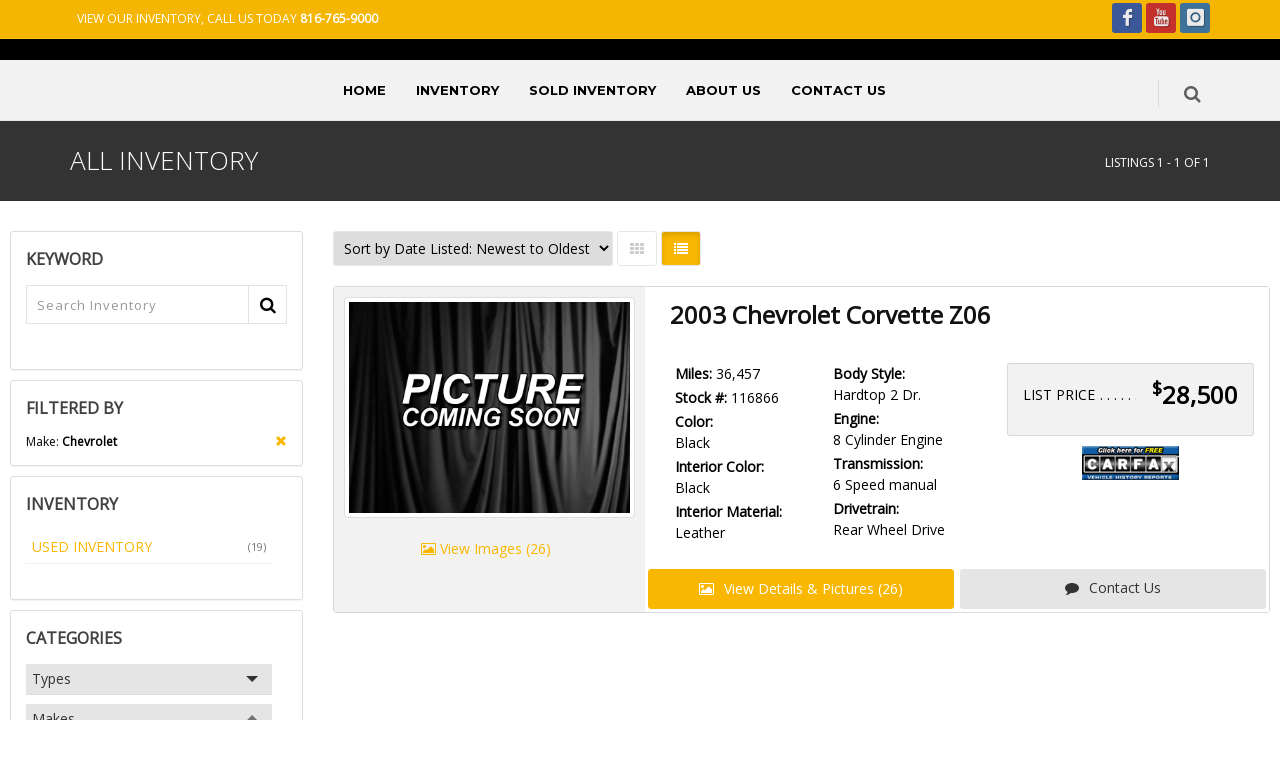

--- FILE ---
content_type: text/html; charset=utf-8
request_url: https://www.crestautogroup.net/Inventory/location-Kansas%20City-Missouri/all-years/Chevrolet/all-models/all-series/all-bodystyles/all-types/page1/sort-DateDesc/AllInventory.aspx
body_size: 9061
content:
<!DOCTYPE html><!--[if IE 8]><html class="ie ie8"><![endif]--> <!--[if IE 9]><html class="ie ie9"><![endif]--> <!--[if gt IE 9]><!--><html><!--<![endif]--><head><meta charset=utf-8><title>Chevrolet All Inventory - Crest Auto Group</title><meta id=MetaDescriptionTag name=description content="Chevrolet All Inventory - . "><meta id=MetaKeywordsTag name=keywords content="Chevrolet All Inventory -"><link rel="SHORTCUT ICON" href=../../../../../../../../../../favicon.ico><meta name=viewport content="width=device-width, maximum-scale=1, initial-scale=1, user-scalable=0"><!--[if IE]><meta http-equiv=X-UA-Compatible content="IE=edge,chrome=1"><![endif]--><link href="/bundles/styles?v=R2VnxpHDOXRTDd11wHkWvPiz4_xfkj_0fJCGpaEuYdE1" rel=stylesheet><script src=https://ajax.googleapis.com/ajax/libs/jquery/2.2.4/jquery.min.js></script><script>var plugin_path='https://www.crestautogroup.net/assets/plugins/';</script><script>var CaptchaCallback=function(){$('.g-recaptcha').each(function(index,obj){grecaptcha.render(obj,{'sitekey':'6LcrdQAaAAAAACJPnVvJmDTTElmxJE2E2-iSyZoK'});});}</script><script src="https://www.google.com/recaptcha/api.js?onload=CaptchaCallback&amp;render=explicit" async defer></script><style>#header-horizontal #topNav{background-color:#000 !important}#header-horizontal #topNav a.logo{height:125px;line-height:96px}#header-horizontal #header #topNav #topMain,#header-horizontal #header .nav-pills > li > a{background-color:#000 !important}#header-horizontal #header #topNav #topMain.nav-pills > li > a{font-family:'Montserrat',sans-serif !important;font-weight:700;font-size:13px;text-transform:uppercase !important;color:#fff} @media only screen and (min-width:800px){#header-horizontal #header #topNav{max-height:150px}}#header-horizontal .nav-pills>li.active>a,#header-horizontal .nav-pills>li>a:hover,#header-horizontal .nav-pills>li:hover,#header-horizontal .nav-pills>li:hover>a{ background-color:#333 !important;color:#fff !important}</style><style>#header-stack .logo-text{padding:0 0 0 5px;margin:0;font-size:10px;text-transform:uppercase;letter-spacing:2px;color:#949292;font-family:Arial,Helvetica,sans-serif;font-size:16px}#header-stack div.logo-bar{background-color:#000000 !important;color:#fff !important}#header-stack div.logo-bar h5{color:#fff !important}#header-stack #header{background-color:#F2F2F2 !important}#header-stack .nav-pills>li>a{border-radius:0}#header-stack .nav-pills>li>a:hover{color:#fff !important}#header-stack #header li.quick-cart i.fa,#header-stack #header li.search i.fa,#header-stack #header #topNav button.btn-mobile i{color:#000 !important}#header-stack #header #topMain,#header-stack #header .nav-pills > li > a{background-color:#F2F2F2 !important;color:#000 !important}#header-stack #header.header-sm #topNav #topMain>li>a{font-family:'Montserrat',sans-serif !important;font-weight:700;font-size:13px;text-transform:uppercase !important}#header-stack #header.header-sm #topMain.nav-pills>li.active>a,#header-stack #header.header-sm #topMain.nav-pills>li>a:hover,#header-stack #header.header-sm #topMain.nav-pills>li:hover,#header-stack #header.header-sm #topMain.nav-pills>li:hover>a{ background-color:#F4B600 !important;color:#fff !important}@media only screen and (min-width:800px){#header-stack .customlogo{max-height:239px !important;max-width:764px !important;}}</style><style>.custom-topbar{background-color:#F4B600 !important}.nav-tabs>li.active>a,.nav-tabs>li.active>a:focus,.nav-tabs>li.active>a:hover{}.parallax,.parallax .btn,.parallax div,.parallax h1,.parallax h2,.parallax h3,.parallax h4,.parallax h5,.parallax h6,.parallax img,.parallax p{z-index:0 !important}.parallax-custom{background-image:url('https://www.totalwebmanager.com/TWM/userfiles/1055/Custom/bg1.jpg')}.parallax-footer-custom{background-image:url('https://www.totalwebmanager.com/TWM/userfiles/3362/Custom/overlay_image.jpg')}.box-custom{background-color:rgba(0,0,0,.6)}.box-icon.box-icon-transparent .box-icon-title>i{color:#ffffff !important}.box-text{display:flex;align-items:center;min-height:100px}.box-text p{font-size:30px !important;color:#fff !important;margin:0 auto !important;padding:15px 0 !important;font-weight:600}.box-text a{color:#ffffff !important}.box-text span{display:block !important;font-size:16px !important;color:#fff !important;font-weight:400}.box1,.box2{background-color:#00C923 !important;border-top:#FFFFFF 3px solid}.box-title{border-bottom:#FFFFFF 1px solid}</style><body class="smoothscroll enable-animation"><form method=post action=./AllInventory.aspx id=form1><div class=aspNetHidden><input type=hidden name=__EVENTTARGET id=__EVENTTARGET> <input type=hidden name=__EVENTARGUMENT id=__EVENTARGUMENT> <input type=hidden name=__LASTFOCUS id=__LASTFOCUS> <input type=hidden name=__VIEWSTATE id=__VIEWSTATE value=V4lYRO/TM+UnbBNGaE1/1Qi97cYUtbJpKUH8ohX+w/bIzk70oOpOwS+wc0ezaw9APLAAQu3hWayzwQiHdKZu5Hiq8ucYV6Rb6R2IeBYd6sh7rFZlCbqI32sPwfuSkF1TaTuZu7bRJVx8KjSThu1gf4nACUAVquLpud9ATSonJ5YWZU0sPZ5qWyViBkvGwzxCvJ1bebgYs1GYz9au9A7AgqlF78wHMLcpHqb9GoHujwRHc+w/43vPA/3oxBlbX9pzbh+QFvZUlsphdiI1Z/[base64]/CnhWN125/QvXMXZfl2Eq7ewmQGSqTUx6bSEO+UPcyioBfIGuZ9GOHBpimRi9iT6fSaNuvRrLflQ/S9AY5ubi/Aq3ZYZkKjg8h2/Hd1+iFbdmC41HO/sCq3gY/Ot8S9Mzna9fC6oTFo9X+EFKVax28K46CusRc7gl1BdViZOq79QSNRM2gGQ/MyrqZfx2klvSFzeShuciaZ31L4BSGz5bBS2+i+RtBa0w1wZh00AtV5W+fAF47k+eSOQ/tSUHt8ZwqaC+Z6GfqlCPXBs0RrQFyHsrjl518qPxfH+7MsJz9gfmq1nXNFo6B/An9kXTMpp6TWs7+WafKMfTGTkyuCHhlI/dQUQI5BdZkvptUPwy7IQwcIONv9K2r5YGhn3zqWD5Cz6yV4OY62EvTb/IyaZcW49KivjarsAtDQZ7m7Ai+lYWiRHE6Q+T5uhJHMwTq8vkzpxhoxWch83p2CjrGYcPuLq8nc8fVD2BDkR/zpeELVISzyk46aeYIF+nIwF6ZtvdzYhxcrlM5GHDa5H0VFL9IzSt8Z6smwhJtd7xmf6FljMw5EY6a5Gs4ItJM7k7mgMpv7i5fNYTRSVofiF8uUOdFs9ASKJkBSIQTeJlLzjOfWY/hRdbG6pURj693k9DULwHY6ji5uecDhX13jA+qYBH5BbEODcqh3c3xQiOv1Ugb6mF8S1TAaZtE3aX/rKojNW130LaK1r4aSTP1MO+BGKG0/ltGSFk9QzjNM9sm6h8p4a4+CbNH53vXoJt8fQEYB+ymoDXBK8CtLOpQsLl6LbLR07ErHt9iAbCS7gTd3lMSjzbj0JuTnuJdLIiNxoKlmRLD76y9d45RzVsSsCUNQtF1/SqWQLu1GoM3nq0tz9+1653Dl1oqDPxJONllL9wKWwyNfFh1loUJfZv3q2AALdXsxJijb7v9rXQsiqEg8Evmv1kGeYAP6ch4SkwbxVJVkBLuTngam7EwHp2kNiE0iSJnyNuoqfWtYSSL+8Uwsf44g8vP2l91JLOP2A3c/Bkhd5KPwWcCTXvfIr81LRsFrDgks44BFI5ia5sHA9135VFXLU9ZcNeNf4TCxLSWerqN221Cna4ESRqQ0XjhwP0uZ2V/coM2nsWRPDWe96L10MSzARyraK9s2L0C2z5PW/LfcWPYriDHyJPbVLNH8mUTO8eW74zexqsFa8JmH0i/v3m9QLCcRQX9bIUTb77DEXGMppOIxHvgcW36bmJslB4VzKm59bwfKBr5uvAZ7A812Dn2phTfmuCiQW4ZDLtarhP0rAnHLhEm1wy1Ure8AW8tK9SgPSvPD/obtB77SlPOL35Oma5CzB2/0Oyt8Z38/1w8qLsAEHwOSYyHVHGMZTEFcn498v57yQPcU1JChfqZchygt1Gkkm+P14wrOgOUIXIMxVd+HQEEsO2xHn/P1spEEi8+ErKwgMm4yMDduxrbeNfb+RiwG7pY9vC1nk+qQALLCDNX4QFGzpfhK/oSzDRZcAUsgGieqOmmYyeHI0noIVLQZnOFhfL7WYtRN></div><script>var theForm=document.forms['form1'];if(!theForm){theForm=document.form1;}
function __doPostBack(eventTarget,eventArgument){if(!theForm.onsubmit||(theForm.onsubmit()!=false)){theForm.__EVENTTARGET.value=eventTarget;theForm.__EVENTARGUMENT.value=eventArgument;theForm.submit();}}</script><script src="/ScriptResource.axd?d=[base64]"></script><script>Sys.WebForms.PageRequestManager._initialize('ctl00$ScriptManager1','form1',['tctl00$contentplaceholder_page$upSms','contentplaceholder_page_upSms'],[],[],90,'ctl00');</script><div id=wrapper><div id=header-stack><div id=topBar class="dark custom-topbar"><div class=container><ul class="top-links list-inline"><li style=border-right:none><a href=tel:816-765-9000>View Our Inventory, Call us today <strong>816-765-9000</strong></a></ul><div class="social-icons pull-right hidden-xs"><a href="https://www.facebook.com/CAGKC/" class="social-icon social-icon-sm social-facebook" data-toggle=tooltip data-placement=bottom title=Facebook> <i class=icon-facebook></i> <i class=icon-facebook></i> </a> <a href=https://www.youtube.com/@CrestAutoGroupKC class="social-icon social-icon-sm social-youtube" data-toggle=tooltip data-placement=bottom title=YouTube> <i class=icon-youtube></i> <i class=icon-youtube></i> </a> <a href="https://www.instagram.com/crestautogroup/" class="social-icon social-icon-sm social-instagram" data-toggle=tooltip data-placement=bottom title=Instagram> <i class=icon-instagram></i> <i class=icon-instagram></i> </a></div></div></div><div class="border-top logo-bar"><div class=container><div class="header-sm dark"><div class=row><div class="col-sm-12 text-center"><a href=../../../../../../../../../../Default.aspx class="logo has-banner text-center"> <img src=https://www.totalwebmanager.com/TWM/Userfiles/1005/Custom/logo.png id=HeaderNavLogoMenuVerticle1_imgLogo alt="" class="text-center img-responsive" style="max-height:200px !important;max-width:500px !important"> </a> <input type=hidden name=ctl00$HeaderNavLogoMenuVerticle1$hdnLogoImageName id=HeaderNavLogoMenuVerticle1_hdnLogoImageName value=logo.png></div></div></div></div></div><div id=header class="sticky header-sm clearfix"><header id=topNav class=text-center><div class=container><button class="btn btn-mobile" data-toggle=collapse data-target=.nav-main-collapse type=button> <i class="fa fa-bars"></i> </button><ul class="pull-right nav nav-pills nav-second-main hidden-xs"><li class=search><a href=javascript:> <i class="fa fa-search"></i> </a><div class=search-box><div><div class=input-group><input name=ctl00$HeaderNavLogoMenuVerticle1$txtSearch type=text id=HeaderNavLogoMenuVerticle1_txtSearch name=src placeholder=Search class="form-control ignore"> <span class=input-group-btn> <input type=submit name=ctl00$HeaderNavLogoMenuVerticle1$btnSearch value=Search onclick="return validateSearch()" id=HeaderNavLogoMenuVerticle1_btnSearch class="btn btn-primary"> </span></div></div></div></ul><div class=menu-center><div class="navbar-collapse pull-right nav-main-collapse collapse"><nav class=nav-main><ul id=topMain class="nav nav-pills nav-main"><li><a href=https://www.crestautogroup.net/Default.aspx target="">Home</a><li><a href=https://www.crestautogroup.net/Inventory/location-Kansas%20City-Missouri/all-years/all-makes/all-models/all-series/all-bodystyles/all-types/page1/sort-DateDesc/AllInventory.aspx target="">Inventory</a><li><a href=https://www.crestautogroup.net/SoldInventory/location-Kansas%20City-Missouri/all-years/all-makes/all-models/all-series/all-bodystyles/all-types/page1/sort-DateDesc/AllInventory.aspx target="">Sold Inventory</a><li><a href=https://www.crestautogroup.net/Page/About-Us.aspx target="">About Us</a><li><a href=https://www.crestautogroup.net/ContactUs.aspx target="">Contact Us</a></ul></nav></div></div></div></header></div></div><section class="page-header dark page-header-xs"><div class=container><h1>All Inventory</h1><ol class=breadcrumb><li>Listings 1 - 1 of 1</ol></div></section><section class=padding-top-20><div class="full-container padding-10"><div class=phone-nonmobile></div><a id=listings-anchor name=listings></a><div class=row><div class="col-lg-3 col-md-3 col-sm-3 margin-bottom-0"><div class="panel panel-default margin-bottom-10"><div class=panel-body><div class=side-nav><div class="side-nav-head margin-bottom-10"><h4>KEYWORD</h4></div><div class="inline-search clearfix margin-bottom-30"><input name=ctl00$contentplaceholder_page$txtSearch type=text id=contentplaceholder_page_txtSearch name=src placeholder="Search Inventory" class=serch-input> <button onclick="__doPostBack('ctl00$contentplaceholder_page$ctl00','')"> <i class="fa fa-search"></i> </button></div></div></div></div><div class=phone-mobile><a class="btn btn-primary btn-featured btn-inverse margin-bottom-6" href=tel:816-765-9000> <span>CALL US: 816-765-9000</span> <i class=et-phone></i> </a></div><div class=row><div class="visible-xs-block padding-20 margin-bottom-0"><button class="btn btn-default btn-block visible-xs-block" data-toggle=collapse data-target=#filter-inventory-col type=button> <i class="fa fa-filter"></i> FILTER INVENTORY </button></div><div class="col-lg-12 col-md-12 col-sm-12 collapse" id=filter-inventory-col><div class="panel panel-default margin-bottom-10"><div class=panel-body><div class=side-nav><div class="side-nav-head margin-bottom-10"><h4>FILTERED BY</h4></div><div class="clearfix size-12"><a class="pull-right glyphicon glyphicon-remove" href="https://www.crestautogroup.net/Inventory/location-Kansas City-Missouri/all-years/all-makes/all-models/all-series/all-bodystyles/all-types/page1/sort-DateDesc/AllInventory.aspx"></a> Make: <strong>Chevrolet</strong></div></div></div></div><div class="panel panel-default margin-bottom-10"><div class=panel-body><div class=side-nav><div class="side-nav-head margin-bottom-10"><button class="fa fa-bars text-right margin-right-6" type=button></button><h4>INVENTORY</h4></div><ul class="list-group list-group-bordered list-group-noicon uppercase"><li class="list-group-item active"><a href="https://www.crestautogroup.net/Inventory/location-Kansas City-Missouri/all-years/all-makes/all-models/all-series/all-bodystyles/all-types/page1/sort-DateDesc/PreownedInventory.aspx"><span class="size-11 text-muted pull-right">(19)</span> USED INVENTORY</a></ul></div></div></div><div class="panel panel-default margin-bottom-10"><div class=panel-body><div class=side-nav><div class="side-nav-head margin-bottom-10"><button class="fa fa-bars text-right margin-right-6" type=button></button><h4>CATEGORIES</h4></div><ul class="list-group list-group-bordered list-group-noicon"><li class=list-group-item><div class=toggle><label class="padding-6 size-14">Types</label><div class="toggle-content padding-6"><ul class="list-group list-group-bordered list-group-noicon list-unstyled"><li><a class=padding-6 href="https://www.crestautogroup.net/Inventory/location-Kansas City-Missouri/all-years/all-makes/all-models/all-series/all-bodystyles/all-types/page1/sort-DateDesc/AllInventory.aspx">All Types</a><li><a class=padding-6 href="https://www.crestautogroup.net/Inventory/location-Kansas City-Missouri/all-years/all-makes/all-models/all-series/all-bodystyles/Car/page1/sort-DateDesc/AllInventory.aspx"><span class="size-11 text-muted pull-right">(12)</span> Car</a><li><a class=padding-6 href="https://www.crestautogroup.net/Inventory/location-Kansas City-Missouri/all-years/all-makes/all-models/all-series/all-bodystyles/Motorcycle/page1/sort-DateDesc/AllInventory.aspx"><span class="size-11 text-muted pull-right">(1)</span> Motorcycle</a><li><a class=padding-6 href="https://www.crestautogroup.net/Inventory/location-Kansas City-Missouri/all-years/all-makes/all-models/all-series/all-bodystyles/SUV/page1/sort-DateDesc/AllInventory.aspx"><span class="size-11 text-muted pull-right">(5)</span> SUV</a><li><a class=padding-6 href="https://www.crestautogroup.net/Inventory/location-Kansas City-Missouri/all-years/all-makes/all-models/all-series/all-bodystyles/Truck/page1/sort-DateDesc/AllInventory.aspx"><span class="size-11 text-muted pull-right">(1)</span> Truck</a></ul></div></div><li class=list-group-item><div class="toggle active"><label class="padding-6 size-14">Makes</label><div class="toggle-content padding-6"><ul class="list-group list-group-bordered list-group-noicon list-unstyled"><li><a class=padding-6 href="https://www.crestautogroup.net/Inventory/location-Kansas City-Missouri/all-years/all-makes/all-models/all-series/all-bodystyles/all-types/page1/sort-DateDesc/AllInventory.aspx">All Makes</a><li><a class=padding-6 href="https://www.crestautogroup.net/Inventory/location-Kansas City-Missouri/all-years/BMW/all-models/all-series/all-bodystyles/all-types/page1/sort-DateDesc/AllInventory.aspx"><span class="size-11 text-muted pull-right">(4)</span> BMW</a><li><a class=padding-6 href="https://www.crestautogroup.net/Inventory/location-Kansas City-Missouri/all-years/Cadillac/all-models/all-series/all-bodystyles/all-types/page1/sort-DateDesc/AllInventory.aspx"><span class="size-11 text-muted pull-right">(1)</span> Cadillac</a><li class=active><a class=padding-6 href="https://www.crestautogroup.net/Inventory/location-Kansas City-Missouri/all-years/Chevrolet/all-models/all-series/all-bodystyles/all-types/page1/sort-DateDesc/AllInventory.aspx"><span class="size-11 text-muted pull-right">(1)</span> Chevrolet</a><li><a class=padding-6 href="https://www.crestautogroup.net/Inventory/location-Kansas City-Missouri/all-years/Ford/all-models/all-series/all-bodystyles/all-types/page1/sort-DateDesc/AllInventory.aspx"><span class="size-11 text-muted pull-right">(2)</span> Ford</a><li><a class=padding-6 href="https://www.crestautogroup.net/Inventory/location-Kansas City-Missouri/all-years/Harley_Davidson/all-models/all-series/all-bodystyles/all-types/page1/sort-DateDesc/AllInventory.aspx"><span class="size-11 text-muted pull-right">(1)</span> Harley Davidson</a><li><a class=padding-6 href="https://www.crestautogroup.net/Inventory/location-Kansas City-Missouri/all-years/Jeep/all-models/all-series/all-bodystyles/all-types/page1/sort-DateDesc/AllInventory.aspx"><span class="size-11 text-muted pull-right">(5)</span> Jeep</a><li><a class=padding-6 href="https://www.crestautogroup.net/Inventory/location-Kansas City-Missouri/all-years/Mercedes-Benz/all-models/all-series/all-bodystyles/all-types/page1/sort-DateDesc/AllInventory.aspx"><span class="size-11 text-muted pull-right">(4)</span> Mercedes-Benz</a><li><a class=padding-6 href="https://www.crestautogroup.net/Inventory/location-Kansas City-Missouri/all-years/Porsche/all-models/all-series/all-bodystyles/all-types/page1/sort-DateDesc/AllInventory.aspx"><span class="size-11 text-muted pull-right">(1)</span> Porsche</a></ul></div></div><li class=list-group-item><div class=toggle><label class="padding-6 size-14">Models</label><div class="toggle-content padding-6"><ul class="list-group list-group-bordered list-group-noicon list-unstyled"><li><a class=padding-6 href="https://www.crestautogroup.net/Inventory/location-Kansas City-Missouri/all-years/Chevrolet/all-models/all-series/all-bodystyles/all-types/page1/sort-DateDesc/AllInventory.aspx">All Models</a><li><a class=padding-6 href="https://www.crestautogroup.net/Inventory/location-Kansas City-Missouri/all-years/Chevrolet/Corvette/all-series/all-bodystyles/all-types/page1/sort-DateDesc/AllInventory.aspx"><span class="size-11 text-muted pull-right">(1)</span> Corvette</a></ul></div></div><li class=list-group-item><div class=toggle><label class="padding-6 size-14">Years</label><div class="toggle-content padding-6"><ul class="list-group list-group-bordered list-group-noicon list-unstyled"><li><a class=padding-6 href="https://www.crestautogroup.net/Inventory/location-Kansas City-Missouri/all-years/Chevrolet/all-models/all-series/all-bodystyles/all-types/page1/sort-DateDesc/AllInventory.aspx">All Years</a><li><a class=padding-6 href="https://www.crestautogroup.net/Inventory/location-Kansas City-Missouri/2003/Chevrolet/all-models/all-series/all-bodystyles/all-types/page1/sort-DateDesc/AllInventory.aspx"><span class="size-11 text-muted pull-right">(1)</span> 2003</a></ul></div></div><li class=list-group-item><div class=toggle><label class="padding-6 size-14">Series</label><div class="toggle-content padding-6"><ul class="list-group list-group-bordered list-group-noicon list-unstyled"><li><a class=padding-6 href="https://www.crestautogroup.net/Inventory/location-Kansas City-Missouri/all-years/Chevrolet/all-models/all-series/all-bodystyles/all-types/page1/sort-DateDesc/AllInventory.aspx">All Series</a><li><a class=padding-6 href="https://www.crestautogroup.net/Inventory/location-Kansas City-Missouri/all-years/Chevrolet/all-models/Z06/all-bodystyles/all-types/page1/sort-DateDesc/AllInventory.aspx"><span class="size-11 text-muted pull-right">(1)</span> Z06</a></ul></div></div><li class=list-group-item><div class=toggle><label class="padding-6 size-14">Body Styles</label><div class="toggle-content padding-6"><ul class="list-group list-group-bordered list-group-noicon list-unstyled"><li><a class=padding-6 href="https://www.crestautogroup.net/Inventory/location-Kansas City-Missouri/all-years/Chevrolet/all-models/all-series/all-bodystyles/all-types/page1/sort-DateDesc/AllInventory.aspx">All Body Styles</a><li><a class=padding-6 href="https://www.crestautogroup.net/Inventory/location-Kansas City-Missouri/all-years/Chevrolet/all-models/all-series/Hardtop_2_Dr/all-types/page1/sort-DateDesc/AllInventory.aspx"><span class="size-11 text-muted pull-right">(1)</span> Hardtop 2 Dr.</a></ul></div></div><li class=list-group-item><div class=toggle><label class="padding-6 size-14">Price</label><div class="toggle-content padding-6"><ul class="list-group list-group-bordered list-group-noicon list-unstyled"><li><a class=padding-6 href="https://www.crestautogroup.net/Inventory/location-Kansas City-Missouri/all-years/Chevrolet/all-models/all-series/all-bodystyles/all-types/page1/sort-DateDesc/AllInventory.aspx">All Prices</a><li><a class=padding-6 href="https://www.crestautogroup.net/Inventory/location-Kansas City-Missouri/all-years/Chevrolet/all-models/all-series/all-bodystyles/all-types/page1/sort-DateDesc/AllInventory.aspx?price=0-10000">Under $10,000</a><li><a class=padding-6 href="https://www.crestautogroup.net/Inventory/location-Kansas City-Missouri/all-years/Chevrolet/all-models/all-series/all-bodystyles/all-types/page1/sort-DateDesc/AllInventory.aspx?price=10000-20000">$10,000 - $20,000</a><li><a class=padding-6 href="https://www.crestautogroup.net/Inventory/location-Kansas City-Missouri/all-years/Chevrolet/all-models/all-series/all-bodystyles/all-types/page1/sort-DateDesc/AllInventory.aspx?price=20000-30000">$20,000 - $30,000</a><li><a class=padding-6 href="https://www.crestautogroup.net/Inventory/location-Kansas City-Missouri/all-years/Chevrolet/all-models/all-series/all-bodystyles/all-types/page1/sort-DateDesc/AllInventory.aspx?price=30000-40000">$30,000 - $40,000</a><li><a class=padding-6 href="https://www.crestautogroup.net/Inventory/location-Kansas City-Missouri/all-years/Chevrolet/all-models/all-series/all-bodystyles/all-types/page1/sort-DateDesc/AllInventory.aspx?price=40000-50000">$40,000 - $50,000</a><li><a class=padding-6 href="https://www.crestautogroup.net/Inventory/location-Kansas City-Missouri/all-years/Chevrolet/all-models/all-series/all-bodystyles/all-types/page1/sort-DateDesc/AllInventory.aspx?price=50000-60000">$50,000 - $60,000</a><li><a class=padding-6 href="https://www.crestautogroup.net/Inventory/location-Kansas City-Missouri/all-years/Chevrolet/all-models/all-series/all-bodystyles/all-types/page1/sort-DateDesc/AllInventory.aspx?price=60000-70000">$60,000 - $70,000</a><li><a class=padding-6 href="https://www.crestautogroup.net/Inventory/location-Kansas City-Missouri/all-years/Chevrolet/all-models/all-series/all-bodystyles/all-types/page1/sort-DateDesc/AllInventory.aspx?price=70000-80000">$70,000 - $80,000</a><li><a class=padding-6 href="https://www.crestautogroup.net/Inventory/location-Kansas City-Missouri/all-years/Chevrolet/all-models/all-series/all-bodystyles/all-types/page1/sort-DateDesc/AllInventory.aspx?price=80000-90000">$80,000 - $90,000</a><li><a class=padding-6 href="https://www.crestautogroup.net/Inventory/location-Kansas City-Missouri/all-years/Chevrolet/all-models/all-series/all-bodystyles/all-types/page1/sort-DateDesc/AllInventory.aspx?price=90000-100000">$90,000 - $100,000</a><li><a class=padding-6 href="https://www.crestautogroup.net/Inventory/location-Kansas City-Missouri/all-years/Chevrolet/all-models/all-series/all-bodystyles/all-types/page1/sort-DateDesc/AllInventory.aspx?price=100000-500000">Over $100,000</a></ul></div></div></ul></div></div></div></div></div></div><div class="col-lg-9 col-md-9 col-sm-9"><div class="clearfix shop-list-options margin-top-0 margin-bottom-20"><div class=options-left><select name=ctl00$contentplaceholder_page$ddlSort onchange="setTimeout('__doPostBack(\'ctl00$contentplaceholder_page$ddlSort\',\'\')',0)" id=contentplaceholder_page_ddlSort><option value=sort-PriceAsc>Sort by Price: Lowest to Highest<option value=sort-PriceDesc>Sort by Price: Highest to Lowest<option value=-1>----------------<option value=sort-MileageAsc>Sort by Mileage: Lowest to Highest<option value=sort-MileageDesc>Sort by Mileage: Highest to Lowest<option value=-1>----------------<option value=sort-YearDesc>Sort by Year: Newest to Oldest<option value=sort-YearAsc>Sort by Year: Oldest to Newest<option value=-1>----------------<option value=sort-MakeAsc>Sort by Make: A to Z<option value=sort-MakeDesc>Sort by Make: Z to A<option value=-1>----------------<option value=sort-ModelAsc>Sort by Model: A to Z<option value=sort-ModelDesc>Sort by Model: Z to A<option value=-1>----------------<option selected value=sort-DateDesc>Sort by Date Listed: Newest to Oldest<option value=sort-DateAsc>Sort by Date Listed: Oldest to Newest</select> <a class="btn fa fa-th hidden-sm hidden-xs" href="https://www.crestautogroup.net/Inventory/location-Kansas City-Missouri/all-years/Chevrolet/all-models/all-series/all-bodystyles/all-types/page1/sort-DateDesc/AllInventory.aspx?v=grid"></a> <a class="btn active fa fa-list hidden-sm hidden-xs" href="https://www.crestautogroup.net/Inventory/location-Kansas City-Missouri/all-years/Chevrolet/all-models/all-series/all-bodystyles/all-types/page1/sort-DateDesc/AllInventory.aspx"></a></div></div><ul class="shop-item-list row list-inline nomargin nopadding"><li class="col-lg-12 nopadding margin-bottom-10"><div class=listing-item-container><div class="shop-item listing-item nomargin nopadding"><div class="row nopadding nomargin"><div class="col-lg-4 col-md-5 col-sm-5 col-xs-12 padding-10 nomargin"><div class=listing-item-image><div class="thumbnail large"><a class=shop-item-image href=https://www.crestautogroup.net/Listing/414942/2003-Chevrolet-Corvette-Z06.aspx> <img class="img-responsive lazy" src=https://www.crestautogroup.net/_images/coming_soon_2.jpg data-original=https://www.totalwebmanager.com/TWM/Images/1005/414942/Medium/16202535121198372.jpg alt="2003 Chevrolet Corvette Z06"> </a><div class="shop-item-info clearfix"></div></div></div><div class="text-center hidden-xs"><a href=https://www.crestautogroup.net/Listing/414942/2003-Chevrolet-Corvette-Z06.aspx class=margin-right-6><i class="fa fa-picture-o"></i> View Images (26)</a></div></div><div class="col-lg-8 col-md-7 col-sm-7 col-xs-12 nomargin listing-item-details"><div class="shop-item-summary padding-0"><div class="row padding-10"><div class="col-lg-12 nomargin"><h3 class=nomargin><a href=https://www.crestautogroup.net/Listing/414942/2003-Chevrolet-Corvette-Z06.aspx>2003 Chevrolet Corvette Z06</a></h3></div></div><div class="row nomargin nopadding"><div class="col-lg-7 col-sm-12 margin-bottom-10"><div class="row nomargin nopadding listing-item-specs"><div class="col-lg-6 col-md-6 col-sm-6 col-xs-6 nomargin nopadding"><div><span class=bold>Miles: </span>36,457</div><div><span class=bold>Stock #: </span>116866</div><div><span class=bold>Color: </span><br>Black</div><div><span class=bold>Interior Color: </span><br>Black</div><div><span class=bold>Interior Material: </span><br>Leather</div></div><div class="col-lg-6 col-md-6 col-sm-6 col-xs-6 nomargin nopadding"><div><span class=bold>Body Style: </span><br>Hardtop 2 Dr.</div><div><span class=bold>Engine: </span><br>8 Cylinder Engine</div><div><span class=bold>Transmission: </span><br>6 Speed manual</div><div><span class=bold>Drivetrain: </span><br>Rear Wheel Drive</div></div></div></div><div class="col-lg-5 col-sm-12 nomargin nopadding"><div class="box-static box-bordered margin-bottom-10"><ul class="leaderlines item-price"><li class=main-line><span class=price-label>List Price</span> <span class=main-price><sup>$</sup>28,500</span></ul></div><div class=text-center><a href="https://www.carfax.com/cfm/ccc_DisplayHistoryRpt.cfm?partner=DVW_1&amp;vin=1G1YY12S435116866" target=_blank><img src=https://www.crestautogroup.net/_images/carfax_icon_152.jpg style=max-height:34px></a></div></div></div><div class="hidden-md hidden-lg hidden-sm hidden-xs"><div class=row><div class="col-lg-8 col-md-8 col-sm-8 col-xs-6 nomargin item-details"><div class="row nomargin"><div class="col-lg-6 col-sm-6 nomargin"><span class=bold>Miles: </span>36,457<br> <span class=bold>Stock #: </span>116866<br> <span class=bold>Color: </span>Black<br> <span class=bold>Interior Color: </span>Black<br> <span class=bold>Interior Material: </span>Leather<br></div><div class="col-lg-6 col-sm-6 nomargin"><span class=bold>Body Style: </span>Hardtop 2 Dr.<br> <span class=bold>Engine: </span>8 Cylinder Engine<br> <span class=bold>Transmission: </span>6 Speed manual<br> <span class=bold>Drivetrain: </span>Rear Wheel Drive<br></div></div><div class="hidden-sm hidden-xs">LARGE DISPLAY</div><div class="hidden-md hidden-lg">MOBILE DISPLAY</div></div><div class="col-lg-4 col-md-4 col-sm-4 col-xs-6 nomargin"><div class=pull-right><div><div class=item-price><h4><sup>$</sup>28,500</h4><h5>Internet Price</h5></div></div></div></div></div></div><div class="hidden-md hidden-lg hidden-sm hidden-xs"><div class=row><div class="col-lg-8 col-md-8 col-sm-8 col-xs-4 nomargin"></div><div class="col-lg-4 col-md-4 col-sm-4 col-xs-8 nomargin"></div></div></div><div class="shop-item-buttons padding-top-10"><div class=row><div class="col-lg-6 col-md-8 col-sm-12 col-xs-12 padding-3 nomargin"><a class="btn btn-primary btn-block" href=https://www.crestautogroup.net/Listing/414942/2003-Chevrolet-Corvette-Z06.aspx><i class="fa fa-picture-o"></i> View Details & Pictures (26)</a></div><div class="col-lg-6 col-md-4 col-sm-12 col-xs-12 padding-3 nomargin"><a class="btn btn-default btn-block" href="https://www.crestautogroup.net/Listing/414942/2003-Chevrolet-Corvette-Z06.aspx?contactus=1"><i class="fa fa-comment"></i> Contact Us</a></div></div></div></div></div></div></div></div></ul></div></div></div></section><section class="alternate nopadding"><div class="container margin-top-20"><div class="alert alert-default"><p>*While every reasonable effort is made to ensure the accuracy of this information, we are not responsible for any errors or omissions contained on these pages. Please verify any information in question with Dealer.</div></div></section><footer id=footer><div class=container><div class=row><div class=col-md-3><address><ul class=list-unstyled itemscope itemtype=http://schema.org/LocalBusiness><li class="footer-sprite address"><span itemprop=name>Crest Auto Group</span><br> 11517 Hickman Mills DR<br> Kansas City, Missouri 64134<br><li class="footer-sprite phone">Phone: 816-765-9000<li class="footer-sprite email"><a href=mailto:sales@crestautogroup.net>sales@crestautogroup.net</a></ul></address></div><div class=col-md-3><h4 class=letter-spacing-1>NEWEST LISTINGS</h4><ul class="footer-posts list-unstyled"><li><a href=https://www.crestautogroup.net/Listing/417783/2021-Mercedes-Benz-C-Class-AMG-C-43.aspx>2021 Mercedes-Benz C-Class AMG C 43</a>  <small> $38,500 </small><li><a href=https://www.crestautogroup.net/Listing/417649/2015-Jeep-Wrangler-Rubicon.aspx>2015 Jeep Wrangler Rubicon</a>  <small> $23,900 </small><li><a href=https://www.crestautogroup.net/Listing/416334/2005-Cadillac-XLR.aspx>2005 Cadillac XLR</a>  <small> $16,500 </small><li><a href=https://www.crestautogroup.net/Listing/416301/2007-BMW-Z4-30si.aspx>2007 BMW Z4 3.0si</a>  <small> $12,900 </small></ul></div><div class=col-md-2><h4 class=letter-spacing-1>EXPLORE</h4><ul class="footer-links list-unstyled"><li><a href=https://www.crestautogroup.net/Default.aspx>Home</a><li><a href=https://www.crestautogroup.net/Inventory/location-Kansas%20City-Missouri/all-years/all-makes/all-models/all-series/all-bodystyles/all-types/page1/sort-DateDesc/AllInventory.aspx>Inventory</a><li><a href=https://www.crestautogroup.net/SoldInventory/location-Kansas%20City-Missouri/all-years/all-makes/all-models/all-series/all-bodystyles/all-types/page1/sort-DateDesc/AllInventory.aspx>Sold Inventory</a><li><a href=https://www.crestautogroup.net/Page/About-Us.aspx>About Us</a><li><a href=https://www.crestautogroup.net/ContactUs.aspx>Contact Us</a></ul></div><div class=col-md-4><h4 class=letter-spacing-1>KEEP IN TOUCH</h4><div class=margin-top-20><a href="https://www.facebook.com/CAGKC/" class="social-icon social-facebook pull-left" data-toggle=tooltip data-placement=top title=Facebook> <i class=icon-facebook></i> <i class=icon-facebook></i> </a> <a href=https://www.youtube.com/@CrestAutoGroupKC class="social-icon social-youtube pull-left" data-toggle=tooltip data-placement=top title=YouTube> <i class=icon-youtube></i> <i class=icon-youtube></i> </a> <a href="https://www.instagram.com/crestautogroup/" class="social-icon social-instagram pull-left" data-toggle=tooltip data-placement=top title=Instagram> <i class=icon-instagram></i> <i class=icon-instagram></i> </a></div></div></div></div><div class=copyright><div class=container>Copyright &copy; 2026 All Rights Reserved, Crest Auto Group<div class="pull-right mobile-block"><div><a href=#>Dealer Websites</a> powered by <a href=#>VinList</a></div><div><img src=../../../../../../../../../../_images/logo_poweredby.png class=pull-right alt=""></div></div></div></div></footer></div><a href=# id=toTop></a><div id=preloader><div class=inner><span class=loader></span></div></div><div class=aspNetHidden><input type=hidden name=__VIEWSTATEGENERATOR id=__VIEWSTATEGENERATOR value=AD77A525> <input type=hidden name=__EVENTVALIDATION id=__EVENTVALIDATION value="sHXO7WuFrps/VQiUjIZz0K4RDhHkvquEX8mbUcIKOiCR3N3pdpuHK3/5FemKmp/IXZVqo7/sPveu3yZpsPHeWr6uoRGAvUxQ/ptm+MThFKNMkNwRd70YNEtSqJEMW7Aav9byk7oeg4e/1cDwpkDg9X3zaYSN5CgXr3DXqOukFh4KrN1B0XTzRQaoUgSV8J5KxcZX6xNx+ekFBBotBn3ixrfXz7dpW4OlyCUU5dDWK2F9L0TT1HQ/kR+HwtdUl1/v6DTzTnE0/Td6RmQ4jw00RD4kkT+BSLCjHRithaYOY1Ew2hSo79nh8gpEAu5V+6J4VQFTFBOslYGPdx6slpthsVyyz87lrLPJVhnWyXLg7UZ+fMcS9bD9qa4O8thTMPPfT8uIOCJlTXGOrcKWkKLhmhxRyShR+k78XG2DbJVqfRmwiUkAlSBKic2SLUpwgoQ/szGmjBD2Bzs+1uxgzZ4L1B0Zv3Lxc2eIq4Bhcg0z2Tai1fY/"></div></form><script>var CarGurus=window.CarGurus||{};window.CarGurus=CarGurus;CarGurus.DealRatingBadge=window.CarGurus.DealRatingBadge||{};CarGurus.DealRatingBadge.options={"style":"STYLE1","minRating":"GOOD_PRICE","defaultHeight":"60"};(function(){var script=document.createElement('script');script.src="https://static.cargurus.com/js/api/en_US/1.0/dealratingbadge.js";script.async=true;var entry=document.getElementsByTagName('script')[0];entry.parentNode.insertBefore(script,entry);})();</script><script>var _gaq=_gaq||[];_gaq.push(['_setAccount','UA-8416012-5']);_gaq.push(['_trackPageview']);(function(){var ga=document.createElement('script');ga.type='text/javascript';ga.async=true;ga.src=('https:'==document.location.protocol?'https://ssl':'http://www')+'.google-analytics.com/ga.js';var s=document.getElementsByTagName('script')[0];s.parentNode.insertBefore(ga,s);})();</script><link href="https://fonts.googleapis.com/css?family=Lato%7CMontserrat:700%7COpen+Sans:300,400%7CRaleway:300,400,500,600,700%7CLato:300,400,400italic,600,700" rel=stylesheet><script src="/bundles/scripts?v=4YfKbhYpbLcSXqIU1JaKTCbGaoQPuDPcqWoCWR_0SNQ1" defer></script><script>function validateSms(){return true;};</script>